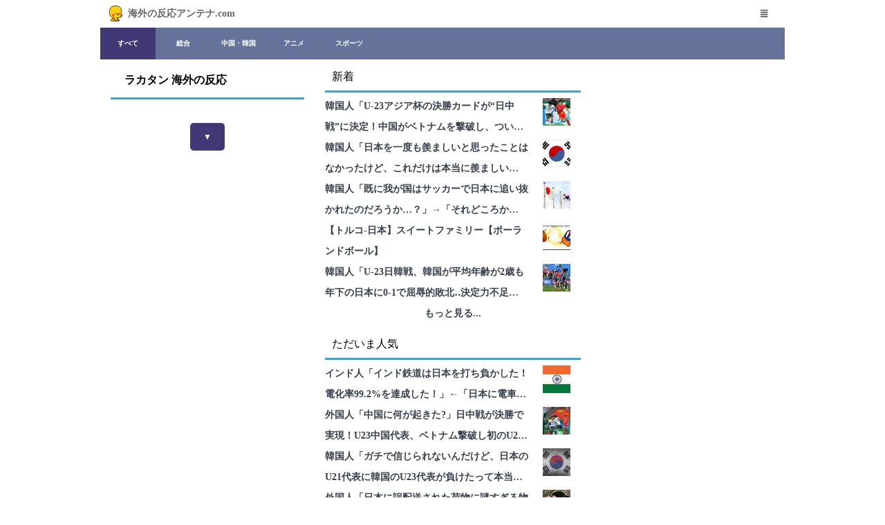

--- FILE ---
content_type: text/html; charset=utf-8
request_url: https://kaihan-antenna.com/b326.html
body_size: 3857
content:
<!DOCTYPE html>
<html lang="ja-JP"><head>
<meta charset="utf-8">

<title>ラカタン 海外の反応 | 海外の反応アンテナ.com</title>

<meta name="author" content="mandoragora">
<meta name="viewport" content="width=device-width, initial-scale=1">
<meta name="description" content="海外の反応アンテナ.comは、海外の反応ブログをまとめたアンテナサイト。アニメやサッカーなどの話題のニュース翻訳をいち早く配信。スマホでも快適動作します。">
<meta name="keywords" content="海外の反応,アンテナ,ブログ,まとめ,海外,アニメ,サッカー,ニュース,Reddit,4chan">
<meta name="referrer" content="unsafe-url">

<script type="text/javascript" src="/js/jquery-3.3.1.min.js?c45af4" charset="utf-8"></script>
<script type="text/javascript" src="/js/pc.js?c45af4" charset="utf-8"></script>
<script type="text/javascript" src="/js/autoload.js?c45af4" charset="utf-8"></script>
<script type="text/javascript" src="/js/spctrl.js?c45af4" charset="utf-8"></script>
<script type="text/javascript" src="/js/lazyload.min.js?c45af4" charset="utf-8"></script>

<link rel="stylesheet" href="/css/sp.css?c45af4" type="text/css" charset="utf-8">
<link rel="stylesheet" href="/fontawesome-free-5.0.6/on-server/css/fontawesome-all.css?c45af4" type="text/css" charset="utf-8">

<link rel="alternate" type="application/rss+xml" title="すべて" href="https://kaihan-antenna.com/all/feed.xml">
<link rel="alternate" type="application/rss+xml" title="総合" href="https://kaihan-antenna.com/news/feed.xml">
<link rel="alternate" type="application/rss+xml" title="中国・韓国" href="https://kaihan-antenna.com/asia/feed.xml">
<link rel="alternate" type="application/rss+xml" title="アニメ" href="https://kaihan-antenna.com/anime/feed.xml">
<link rel="alternate" type="application/rss+xml" title="スポーツ" href="https://kaihan-antenna.com/sports/feed.xml">

</head>
<body>
<script>
var popupMenuOffsetX=-20;
var popupMenuOffsetY=-60;
</script>

<div class="content-wrap">

<div class="global-nav">
	<div class="global-container">
		<div class="global-site-title"><img src="/img/logo.png"><h1><a href="/">海外の反応アンテナ.com</a></h1></div>
		<div class="global-site-link">
		
			<ul>
			<li><a href="javascript:void(0);" title="メニュー"><i class="fa fa-align-justify"></i></a>
				<ul>
					<li><a href="/mylist" title="お気に入り"><span>お気に入り</span></a></li>
					<li><a href="/hidelist" title="ブログ非表示"><span>ブログ非表示</span></a></li>
					<li><a href="/search" title="検索"><span>検索</span></a></li>
					<li><a href="/about?p=rss" title="相互RSS"><span>相互RSS</span></a></li>
					<li><a href="/about?p=mklink" title="固定リンク作成"><span>固定リンク作成</span></a></li>
					<li><a href="/ranking" title="逆アクセスランキング"><span>逆アクセスランキング</span></a></li>
					<li><a href="/about?p=contact" title="お問い合わえ"><span>お問い合わせ</span></a></li>
					<li><a href="/about" title="このサイトについて"><span>このサイトについて</span></a></li>
				</ul>
			</li>
			</ul>
 		</div>
    
	</div><!-- .global-container -->
</div><!-- .global-nav -->

<div class="category-nav-wrap">
<div class="category-nav">
<ul class="nav-menu">

<li class="list-selected"><a href="/">すべて</a></li>

<li class=""><a href="index-01.html">総合</a></li>

<li class=""><a href="index-02.html">中国・韓国</a></li>

<li class=""><a href="index-03.html">アニメ</a></li>

<li class=""><a href="index-04.html">スポーツ</a></li>

</ul>
</div>
<div class="cnav-lbtn"><a href="Javascript:void(0);"><i class="fas fa-chevron-left"></i></a></div>
<div class="cnav-rbtn"><a href="Javascript:void(0);"><i class="fas fa-chevron-right"></i></a></div>
</div>

<div class="content">


<div class="left-pane">
	<div class="content-block">
		<ul class="content-menu content-menu-search">
			<li class="">ラカタン 海外の反応</li>
		</ul>
		<ul class="content-list content-list-blog">
<!-- anchor -->
<!-- EndOfList -->
<!-- /anchor -->

</ul>

<div class="pagenavi-wrap">
<ul class="pagenavi">
<li class="pagelink-disabled"></li>
<li class="pagelink-disabled"></li>
<li><a href="javascript:void(0);" class="auto-button"><span class="readmore-txt" style="">▼</span><span class="readmore-img" style="display: none;"><img src="/img/loading.gif" width="30"></span></a></li>
<li class="pagelink-disabled"></li>
<li class="pagelink-disabled"></li>
</ul>
</div>


</div><!-- ./content-block -->
</div><!-- ./left-pane -->

<div class="right-pane">

<div class="side-widget">
<div class="widget-title content-menu-search">新着</div>
<div class="widget-body">

<li class="list-line" cid="2" eid="1768956622" fid="310">
<div class="list-item">
<div class="list-info">
<span class="list-title"><a href="http://blog.livedoor.jp/sekaiminzoku/archives/59650239.html" target="_blank" class="outerlink" title="韓国人「U-23アジア杯の決勝カードが“日中戦”に決定！中国がベトナムを撃破し、ついに日本との“宿命の対決”へ‥（ﾌﾞﾙﾌﾞﾙ」">韓国人「U-23アジア杯の決勝カードが“日中戦”に決定！中国がベトナムを撃破し、ついに日本との“宿命の対決”へ‥（ﾌﾞﾙﾌﾞﾙ」</a></span>
</div>
<div class="list-thumb"><img class="lazyload" data-src="/cdn/9612395858E3589A086159EEC69C7E577306A5A9-80.jpg" /></div>
</div>
</li>

<li class="list-line" cid="2" eid="1768955502" fid="692">
<div class="list-item">
<div class="list-info">
<span class="list-title"><a href="https://kore-real.info/2026/01/21/post-22976/" target="_blank" class="outerlink" title="韓国人「日本を一度も羨ましいと思ったことはなかったけど、これだけは本当に羨ましいと感じるものがこちら・・・」">韓国人「日本を一度も羨ましいと思ったことはなかったけど、これだけは本当に羨ましいと感じるものがこちら・・・」</a></span>
</div>
<div class="list-thumb"><img class="lazyload" data-src="/cdn/6BA704485121F99487A760201C5DAA42EBE528B0-80.jpg" /></div>
</div>
</li>

<li class="list-line" cid="2" eid="1768953944" fid="608">
<div class="list-item">
<div class="list-info">
<span class="list-title"><a href="https://muryou-tanoshimu.com/post-105952/" target="_blank" class="outerlink" title="韓国人「既に我が国はサッカーで日本に追い抜かれたのだろうか…？」→「それどころか実力差が開いてる…（ﾌﾞﾙﾌﾞﾙ」＝韓国の反応">韓国人「既に我が国はサッカーで日本に追い抜かれたのだろうか…？」→「それどころか実力差が開いてる…（ﾌﾞﾙﾌﾞﾙ」＝韓国の反応</a></span>
</div>
<div class="list-thumb"><img class="lazyload" data-src="/cdn/1B4A7813BAB7AF973D35968B817DC4EEABDCCA45-80.jpg" /></div>
</div>
</li>

<li class="list-line" cid="1" eid="1768953606" fid="363">
<div class="list-item">
<div class="list-info">
<span class="list-title"><a href="http://polandball.jp/blog-entry-16553.html" target="_blank" class="outerlink" title="【トルコ-日本】スイートファミリー【ポーランドボール】">【トルコ-日本】スイートファミリー【ポーランドボール】</a></span>
</div>
<div class="list-thumb"><img class="lazyload" data-src="/cdn/158CDBE39D5B057C089289C004D30228CE567BA8-80.jpg" /></div>
</div>
</li>

<li class="list-line" cid="2" eid="1768952796" fid="310">
<div class="list-item">
<div class="list-info">
<span class="list-title"><a href="http://blog.livedoor.jp/sekaiminzoku/archives/59650191.html" target="_blank" class="outerlink" title="韓国人「U-23日韓戦、韓国が平均年齢が2歳も年下の日本に0-1で屈辱的敗北‥決定力不足とシステム格差が招いた衝撃の結末」→「ガチで驚愕（ﾌﾞﾙﾌﾞﾙ…」">韓国人「U-23日韓戦、韓国が平均年齢が2歳も年下の日本に0-1で屈辱的敗北‥決定力不足とシステム格差が招いた衝撃の結末」→「ガチで驚愕（ﾌﾞﾙﾌﾞﾙ…」</a></span>
</div>
<div class="list-thumb"><img class="lazyload" data-src="/cdn/D3252D1818E1891F72974E05E393C52042913129-80.jpg" /></div>
</div>
</li>

</div>
<div class="widget-readmore"><a href="/">もっと見る...</a></div>
</div>

<div class="side-widget">
<div class="widget-title content-menu-search">ただいま人気</div>
<div class="widget-body">

<li class="list-line" cid="1" eid="1768950006" fid="464">
<div class="list-item">
<div class="list-info">
<span class="list-title"><a href="http://galapagosjapan.jp/blog-entry-12001.html" target="_blank" class="outerlink" title="インド人「インド鉄道は日本を打ち負かした！電化率99.2%を達成した！」←「日本に電車で勝てているわけ無いだろ…」">インド人「インド鉄道は日本を打ち負かした！電化率99.2%を達成した！」←「日本に電車で勝てているわけ無いだろ…」</a></span>
</div>
<div class="list-thumb"><img class="lazyload" data-src="/cdn/A2EF20693FF00606E8F12D9F776B9853435D06B2-80.jpg" /></div>
</div>
</li>

<li class="list-line" cid="2" eid="1768950805" fid="317">
<div class="list-item">
<div class="list-info">
<span class="list-title"><a href="https://nofootynolife.net/blog-entry-8779.html" target="_blank" class="outerlink" title="外国人「中国に何が起きた?」日中戦が決勝で実現！U23中国代表、ベトナム撃破し初のU23アジア杯決勝進出！【海外の反応】">外国人「中国に何が起きた?」日中戦が決勝で実現！U23中国代表、ベトナム撃破し初のU23アジア杯決勝進出！【海外の反応】</a></span>
</div>
<div class="list-thumb"><img class="lazyload" data-src="/cdn/8590F2BCA6D58A4BC9E37414204427651CCB3A0C-80.jpg" /></div>
</div>
</li>

<li class="list-line" cid="2" eid="1768947546" fid="608">
<div class="list-item">
<div class="list-info">
<span class="list-title"><a href="https://muryou-tanoshimu.com/post-105950/" target="_blank" class="outerlink" title="韓国人「ガチで信じられないんだけど、日本のU21代表に韓国のU23代表が負けたって本当なのか…？（ﾌﾞﾙﾌﾞﾙ」＝韓国の反応">韓国人「ガチで信じられないんだけど、日本のU21代表に韓国のU23代表が負けたって本当なのか…？（ﾌﾞﾙﾌﾞﾙ」＝韓国の反応</a></span>
</div>
<div class="list-thumb"><img class="lazyload" data-src="/cdn/9456C001BEE735866BB1E34AACA816B8594FE2F8-80.jpg" /></div>
</div>
</li>

<li class="list-line" cid="1" eid="1768951914" fid="318">
<div class="list-item">
<div class="list-info">
<span class="list-title"><a href="http://www.all-nationz.com/archives/1083985277.html" target="_blank" class="outerlink" title="外国人「日本に誤配送された荷物に謎すぎる物が入ってた…」">外国人「日本に誤配送された荷物に謎すぎる物が入ってた…」</a></span>
</div>
<div class="list-thumb"><img class="lazyload" data-src="/cdn/3684164E81777A89CC6C749621C2A500848FF67E-80.jpg" /></div>
</div>
</li>

<li class="list-line" cid="2" eid="1768950044" fid="641">
<div class="list-item">
<div class="list-info">
<span class="list-title"><a href="https://betweenjpandkr.blog/post-34112cc/" target="_blank" class="outerlink" title="【騒然】佳子姫、2990円ニット着用で大炎上！？庶民派すぎて賛否両論">【騒然】佳子姫、2990円ニット着用で大炎上！？庶民派すぎて賛否両論</a></span>
</div>
<div class="list-thumb"><img class="lazyload" data-src="/cdn/16E4A47678A1A10C5ADC61A7EDA4CBB083D94C22-80.jpg" /></div>
</div>
</li>

</div>
<div class="widget-readmore"><a href="/index-001.html">もっと見る...</a></div>
</div>

<div class="side-widget">
<div class="widget-title content-menu-search">トレンドタグ</div>
<div class="widget-body">
<ul><li><a href="/search?q=U23" rel="nofollow">U23</a></li><li><a href="/search?q=信じられない" rel="nofollow">信じられない</a></li><li><a href="/search?q=アジア" rel="nofollow">アジア</a></li><li><a href="/search?q=トランプ" rel="nofollow">トランプ</a></li><li><a href="/search?q=可愛すぎる" rel="nofollow">可愛すぎる</a></li></ul>
</div>

</div>
</div><!-- ./right-pane -->

</div><!-- .content -->

<footer>
	<div>
		<p class="gcounter"></p>
	</div>
	<div>
		<p class="copyright">Copyright 2015-2021 <a href="/">海外の反応アンテナ.com</a></p>
	</div>
</footer>

<div class="popup-menu">
<ul>
<li id="btn-mylistadd"><a href="javascript:void(0);"><span class="popup-menu-icon"><i class="fa fa-bookmark"></i></span>お気に入り登録</a></li>
<li id="btn-mylistdel"><a href="javascript:void(0);"><span class="popup-menu-icon"><i class="fa fa-bookmark"></i></span>お気に入り削除</a></li>
<li id="btn-hidelist"><a href="javascript:void(0);"><span class="popup-menu-icon"><i class="fa fa-eye-slash"></i></span>ブログ非表示</a></li>
<!-- <li id="btn-mklink"><a href="javascript:void(0);"><span class="popup-menu-icon"><i class="fa fa-link"></i></span>固定リンク作成</a></li> -->
</ul>
</div>


<div id="pageinfo">
<input type="hidden" name="f" value="326" autocomplete="off" />
<input type="hidden" name="c" value="" autocomplete="off" />
<input type="hidden" name="s" value="" autocomplete="off" />
<input type="hidden" name="p" value="" autocomplete="off" />
<input type="hidden" name="q" value="" autocomplete="off" />
<input type="hidden" name="sd" value="" autocomplete="off" />
<input type="hidden" name="ed" value="" autocomplete="off" />
<input type="hidden" name="ld" value="" autocomplete="off" />
</div>

<p id="pageTop"><a href="#"><i class="fa fa-chevron-up"></i></a></p>

</div><!-- /content-warp -->

<script defer src="https://static.cloudflareinsights.com/beacon.min.js/vcd15cbe7772f49c399c6a5babf22c1241717689176015" integrity="sha512-ZpsOmlRQV6y907TI0dKBHq9Md29nnaEIPlkf84rnaERnq6zvWvPUqr2ft8M1aS28oN72PdrCzSjY4U6VaAw1EQ==" data-cf-beacon='{"version":"2024.11.0","token":"ae0548001f19483a967c705b4a077431","r":1,"server_timing":{"name":{"cfCacheStatus":true,"cfEdge":true,"cfExtPri":true,"cfL4":true,"cfOrigin":true,"cfSpeedBrain":true},"location_startswith":null}}' crossorigin="anonymous"></script>
</body></html>



--- FILE ---
content_type: text/css; charset=utf-8
request_url: https://kaihan-antenna.com/css/sp.css?c45af4
body_size: 3990
content:
@charset "utf-8";

body {box-sizing: border-box;margin:0;padding:0;background:#fff;-webkit-text-size-adjust: 100%;}
body {font-family:"HiraginoSans-W0","Hiragino Sans","ヒラギノ角ゴシック","メイリオ","Meiryo","Noto Sans CJK JP","Droid Sans Fallback","sans-serif";}
div {margin:0;padding:0;box-sizing: border-box}
h1 {padding:0;margin:0;font-weight: bold;}
ul {padding:0;margin: 0;box-sizing: border-box;}
li {margin: 0;padding:0;list-style:none}
a {text-decoration:none;box-sizing: border-box;}
p {margin:0;padding:0;box-sizing: border-box;}

.list-title:after, .list-vsline:after, list-line:after, .pagenavi:after, .content-list:after, .content:after, .widget-body:after {content:"";display:block;clear:both}

.global-nav {width:100%;background:#fff;position:relative;height:40px;z-index:1000;}
.global-container {margin:0 auto;position: relative}
.global-site-title {display:block;position:relative;float:left;height:40px}
.global-site-title img {float:left;margin-top: 8px;margin-left: 10px;}
.global-site-title h1{position: absolute;top: 0px;left:40px;height:40px;}
.global-site-title a {display:inline-block;width:200px;line-height:40px;vertical-align:middle;color:#666;font-size:14px;box-sizing: border-box;position: absolute;top: 0;}

.global-site-link {float:right;box-sizing: border-box;}
.global-site-link a {transition: 0.1s ease-in-out;color:#fff;padding:5px;font-size:18px;}
.global-site-link ul li a{display:inline-block;width:60px;height:40px;padding:0;font-size:12px;font-weight:bold;box-sizing: border-box;text-align:center;line-height:40px;cursor:pointer;background:transparent;color:#666;}
.global-site-link ul li{display:block;position:relative;float:left;width:60px}
.global-site-link ul li:hover{background:#E3E8FF;}
.global-site-link ul li span{margin-left:5px}
.global-site-link ul li ul {display:none;position:absolute;top:40px;right:0px;z-index:999;background:#fff;border:2px solid;}
.global-site-link ul li:hover ul {display:block;}
.global-site-link ul li ul li{float:none;width:200px;}
.global-site-link ul li ul li:hover{background:#E3E8FF;}
.global-site-link ul li ul li a{display:inline-block;width:200px;height:40px;padding:0;font-size:10px;font-weight:bold;box-sizing: border-box;text-align:center;line-height:40px;cursor:pointer;color:#38404D;}

.category-nav-wrap {position:relative;display: inline-block;width:100%;overflow:hidden;background:#2C3F77BA;margin-bottom:5px;}
.category-nav {position:relative;display:block;width:100%;overflow-x:auto;-webkit-overflow-scrolling:touch;vertical-align:top;}
.category-nav::-webkit-scrollbar { display:none;}
.cnav-lbtn {position:absolute;left:0;top:0;background: #666;visibility:visible;z-index:999;opacity:0.5;}
.cnav-rbtn {position:absolute;right:0;top:0;background: #666;visibility:visible;z-index:999;opacity:0.5;}
.cnav-lbtn a {height: 46px;width: 20px;color: #fff;display: block;padding: 11px 5px;}
.cnav-rbtn a {height: 46px;width: 20px;color: #fff;display: block;padding: 11px 5px;}
.nav-menu {display:inline-table;max-width:100%;table-layout:fixed;}
.nav-menu li {display:table-cell;white-space:nowrap;}
.nav-menu li a{display:inline-block;color:#FFF;font-weight:bold;font-size:10px;width:100%;text-align:center;line-height:46px;width:80px;}
.nav-menu li a:hover{background:#403975;}
.nav-menu .list-selected {background:#403975;}

.srchbox {display:inline-block;position:absolute;top:0;right:20px;overflow:hidden;line-height:30px;vertical-align:middle}
.srchbox-container{display:block;height:26px;z-index:999;background:#fff;margin-top:5px}
.srchbox input[type="text"] {display:inline-block;background:transparent;border:0;vertical-align:middle;color:#222;float:left;height:26px;width:160px;margin:0;padding-left:10px}
.srchbox input[type="text"]:focus {outline: none;}
.srchbox input[type="submit"] {display:block;float:left;width:28px;height:28px;background:transparent;border:0;cursor:pointer;color:#999}

footer {width:100%;height:100px;display:inline-block;border:#80a7a8 1px solid;background:#2C3F77BA;}
footer p.gcounter {display:inline-block;width:100%;height:50px;font-size:12px;font-weight:bold;color: #fff;text-align: center;padding-top:20px}
footer p.copyright {display:inline-block;width:100%;height:60px;font-size:12px;font-weight:bold;color: #fff;text-align: center;padding-top:20px}
footer p.copyright a {text-decoration: none;color: #fff;}
footer p.copyright a:hover {color: #000;}

.content {width:100%;display:flex;flwx-wrap:nowrap;margin-top: 10px;}
.left-pane {display:inline-block;max-width:590px;margin-bottom:20px;float:left;}
.right-pane {display:inline-block;max-width:400px;min-width:260px;float:right;padding: 5px 15px;}

.content-block {display:inline-block;width:100%;font-size:16px;padding:5px;background:#fff;border-radius:0 0 5px 5px;min-height:300px;}
.content-menu {display:inline-block;width:100%;border-bottom: #34a7d1 3px solid;line-height:30px;padding-bottom:10px;}
.content-menu li {float:left;width:200px;font-weight:bold;padding-top:5px;padding-left: 20px;}
.content-menu li a {color: #ccc;}
.content-menu li a:hover {color: #333;}
.content-menu li.list-selected a{color: #333;}
.content-menu li.list-caption {color:#D95858;}
.content-menu-center li{width:33%;text-align:center;padding-left:0}

.content-list {font-size:0}
.content-list .list-line {display:inline-block;position:relative;width: 100%;min-height:83px;padding:1px 0;border-bottom: #c5d9e3 1px solid;}
.content-list .noresult {display:inline-block;position:relative;width: 100%;min-height:83px;padding:1px 0;font-size:16px}

.content-list .list-thumb {display:block;float:left;margin-right:10px}
.content-list .list-thumb img {width: 80px;height: 80px;margin: 3px 5px;}
.content-list .list-info {display:inline-block;position:relative;float:left;width:calc(100% - 100px);}
.content-list .list-title {display:block;width:calc(100% - 10px);overflow:hidden;display: -webkit-box;-webkit-line-clamp: 3;-webkit-box-orient: vertical;overflow-wrap: anywhere;}
.content-list .list-desc {width:100%;margin-bottom:3px;margin:auto;color:#4d4d4d;font-size:11px;overflow:hidden;white-space:nowrap}
.content-list .list-desc span {margin-right:10px}
.content-list .list-desc a {color:#4d4d4d}
.content-list .list-desc a:hover {color:#000;text-decoration:underline}
.content-list .list-title a{display:block;color:#38404D;font-size:16px;font-weight:bold;padding-right:5px;white-space:normal;line-height:30px}
.content-list .list-title a:hover{color:#5281D4;text-decoration:underline}
.content-list .list-ctrl {display:block;position:absolute;top:0;bottom:0;right:0;margin:auto;height:10px}
.content-list .list-ctrl a {color:#B5C3DB;font-size: 12px;}
.content-list .list-selected {background:#ffcfe9;}
.content-list .list-time {font-size:11px}

.content-list-blog .list-blog {display:none}
.content-list-blog .list-desc {}
.content-list-blog .list-info {}
.content-list-blog .list-title {width:calc(100% - 10px);overflow-wrap: anywhere;}

.nothumb .list-thumb {display:none;}
.nothumb .list-info {width: 100%;}

.side-widget {padding-bottom: 20px;}
.widget-title {display: inline-block;width: 100%;border-bottom: #34a7d1 3px solid;line-height: 30px;padding-bottom: 5px;padding-left:10px;}
.widget-body {padding: 5px 0px;}
.widget-body .list-thumb {display:block;float:left;margin-right:10px}
.widget-body .list-thumb img {width: 40px;height: 40px;margin: 3px 5px;}
.widget-body .list-info {display:inline-block;position:relative;float:left;width:calc(100% - 60px);}
.widget-body .list-title {display:block;width:calc(100% - 10px);overflow:hidden;display: -webkit-box;-webkit-line-clamp: 2;-webkit-box-orient: vertical;overflow-wrap: anywhere;}
.widget-body .list-title a{display:block;color:#38404D;font-size:14px;font-weight:bold;padding-right:5px;white-space:normal;line-height:30px}
.widget-body .list-title a:hover{color:#5281D4;text-decoration:underline}
.widget-readmore a {display:inline-block;width:100%;text-align: center;font-size: 14px;color:#38404D;font-size:14px;font-weight:bold;}

.pagenavi-wrap {padding:30px 0;width:100%;text-align:center}
.pagenavi {display:blcok;margin:0 auto;width:280px;text-align:center}
.pagenavi li {float:left;margin:0 3px;width:50px;height:40px}
.pagenavi a {display:inline-block;width:50px;line-height:40px;border-radius:5px;background:#403975;color:#fff;height:40px;font-size:12px}
.readmore-img {display:none}
.readmore-img img{margin-top:3px;witdh:25px}
.pagelink-disabled {width:50px;height:40px}

.ranking-block {width:100%;font-size:12px;padding:10px;margin-bottom:20px;box-sizing: border-box;overflow: hidden;background:#fff;border-radius:5px;box-shadow: 1px 1px 1px 1px #ccc}

.ranking-title {display: block;position:relative;border-bottom: #34a7d1 3px solid;height: 30px;}
.ranking-title li {float: left;}
.ranking-title .ranking-icon {display:block;width:14px;height:16px;background:#f5efab;padding-left:3px;padding-top:3px;overflow:hidden;margin-right:10px;color:#666}
.ranking-title .blog-title {padding-top:3px;font-weight:bold;font-size: 14px;}
.ranking-title .blog-title a{color: #666;}
.ranking-title .blog-title a:hover{color: #333;}

.ranking-block .blog-link {position:absolute;right:0;top:5px}
.ranking-block .blog-link a:hover{text-decoration:underline}
.ranking-block .content-list li a{font-size:12px}
.ranking-block .content-list li:last-child{border:0}
.ranking-block .list-title {width:100%}


.popup-menu {display:none;position:relative;width:200px;background:#fff;border-radius:5px;box-shadow: 1px 1px 1px 1px #000}
.popup-menu li a {display:inline-block;width:200px;line-height:50px;font-size:12px;color:#666;padding-left:20px}
.popup-menu li a:hover {background:#e0eaf9;}
.popup-menu-icon {float:left;margin-right:10px}

.srch-form {padding: 50px 10px;display: block;height: 100px;}
.list-vsline {line-height:40px}
.hidelist {display:inline-block;padding:20px}
.td-vscat {font-weight: bold;font-size: 20px;padding: 20px 0;}
.td-vscheck {float:left;}

.accessranking {display:inline-block;padding:10px;margin:0 auto}
.accessranking table {border-collapse:collapse}
.accessranking thead {text-align:center}
.accessranking thead td{background:#2C3F77BA;color:#fff}
.accessranking td {border:1px solid #666;padding:5px}
.accessranking tbody tr td:nth-child(1) {text-align:right}
.accessranking tbody tr td:nth-child(2) {text-align:center}
.accessranking .rank-even {color:#00f}
.accessranking .rank-up {color:#0f0}
.accessranking .rank-down {color:#f00}

.about-block {display:block;width:100%;padding:30px 0;margin-bottom:30px}
.about-block input[name="name"] {width:100%}
.about-block input[name="name"] {width:100%}
.about-block input[name="email"] {width:100%}
.about-block textarea[name="message"] {width:100%; height:150px}
.about-block textarea[name="code"] {width:100%; height:150px}
.about-block table {margin:0 auto;width:100%;border-collapse:collapse}
.form-contact td:nth-child(1) {width:100px}
.about-block input[type="button"] {display:block;width:100px;margin: 0 auto;padding: 10px;}

table.table-feed {display:block;margin-bottom:30px;width:290px}
.table-feed thead td {font-weight:bold;font-size:16px;text-align:center;background:#2C3F77BA;color:#fff}
.table-feed td {border:1px solid #666;padding:10px;overflow:hidden}
.table-feed td:nth-child(1) {width:170px;font-weight:bold;font-size:14px}
.table-feed td:nth-child(2) {width:60px;text-align:center;background:#ffdfea;font-size:12px}
.table-feed td:nth-child(3) {width:60px;text-align:center;background:#e0ffdf;font-size:12px}

.pickup-title {width: 100%;border-bottom: 1px solid;line-height: 30px;font-weight: bold;color: #403975;font-size: 16px;}

#pageTop {position: fixed;bottom:10px;right:10px;}
#pageTop i {padding-top: 6px}
#pageTop a {display: block;z-index: 999;padding-top:5px;border-radius: 30px;width: 35px;height: 35px;background-color: #FFD39B;color:#4c45c5;font-weight: bold;text-decoration: none;text-align: center;}
#pageTop a:hover {text-decoration: none;opacity: 0.7;}

.content input[type="text"], input[type="email"], textarea {
	color: #666;
	width: 100%;
	margin: 5px 0 10px 0;
	padding: 8px 12px;
	background: rgba(245,245,245,0.37);
	border: 1px solid rgba(192,192,192,0.49);
	border-radius: 2px;
	box-sizing: border-box;
	box-shadow: inset 0 1px 3px rgba(0,0,0,0.17);
}

.switch-input{display: none;}
.switch-parts{
  position:relative;
  margin-right: 20px;
}
.switch-parts::before{
  content: "";
  display: block;
  position: absolute;
  top: 3px;
  left: 0;
  width: 15px;
  height: 15px;
  border: 1px solid #999;
  border-radius: 4px;
}
.switch-input:checked + .switch-parts{
  color: #009a9a;
}
.switch-input:checked + .switch-parts::after{
  content: "";
  display: block;
  position: absolute;
  top: -2px;
  left: 5px;
  width: 7px;
  height: 14px;
  transform: rotate(40deg);
  border-bottom: 3px solid #009a9a;
  border-right: 3px solid #009a9a;
}

.item-marked {
	background: #fcc;
}

.piyokichi-welcome-wrap {
position: relative;
text-align: center;
}

.piyokichi-welcome {
position: absolute;
top: 45%;
left: -35px;
}

.balloon-left {
position: relative;
display: inline-block;
margin: 1.5em 35px 1.5em 15px;
padding:7px 10px;
min-width: 120px;
max-width: 100%;
color: #555;
font-size: 16px;
background: #fcfdff;
left: 30px;
}

.balloon-left:before {
content:"";
position:absolute;
top:50%;
left: -30px;
margin-top:-15px;
border: 15px solid transparent;
border-right: 15px solid #fcfdff;
}

.balloon-left p{
margin:0;
padding:0;
}

.trendtag ul {display: flex; flex-wrap: wrap;padding: 10px;}
.trendtag li {margin-right: 24px;margin-bottom: 16px;}

.content-wrap {width:990px;overflow:hidden;margin: 0 auto;}
.global-nav {width:990px;margin:0 auto}
.category-nav {width:990px;margin:0 auto}
.content {width:990px;margin:0 auto;top: -4px;position: relative}
.content-block {padding:5px 15px;}
.nav-menu li {width:80px;}
.content-menu li{width:100px;}
.content-menu-search li{width:100%;text-align:left;}

.hide {display: none;}

@media screen and (max-width:990px)
{
.content-wrap {width:100%;}
.global-nav {width:100%;margin:0}
.category-nav {width:100%;margin:0}
.content {width:100%;margin:0}
.content-block {padding:5px}
.content-menu li{width:33%}
.content-menu-search li{width:100%;text-align:left}

.content-list .list-title a{font-size:14px;line-height:20px}
.side-widget .list-title a{font-size:14px;line-height:20px}

}

@media screen and (max-width:640px)
{
.content {display:inline-block;flex-wrap:unset;}
.left-pane {width:100%;}
.right-pane {width:100%;max-width:1000px;padding:5px;}
}

@media screen and (max-width:479px)
{
.content-list .list-title a{font-size:14px;line-height:20px}

/*.list-line .list-title {clear:both;width:100%}
.list-line .list-info {width: calc(100% - 10px)}
.list-line .list-ctrl {}*/

/*.content-list .list-info {text-align:left}
.content-list .list-title {float:none}
.content-list .list-title a{white-space:normal;line-height:20px}
.content-list .list-desc {position:unset;width:100%;margin-bottom:3px}
.content-list .list-blog a{width:200px}

.content-list-blog .list-desc {display:none}
.content-menu-search li{width:100%;text-align:left}*/
}







--- FILE ---
content_type: text/javascript; charset=utf-8
request_url: https://kaihan-antenna.com/js/spctrl.js?c45af4
body_size: 337
content:
var _0x109f=['click','preventDefault','animate','.cnav-rbtn\x20a','ready','.category-nav','scrollLeft','width','.nav-menu','scrollWidth','.cnav-rbtn','addClass','.cnav-lbtn','hide','removeClass','offset','left','scroll','resize','.cnav-lbtn\x20a'];(function(_0x3d4d04,_0x3c09a1){var _0x551665=function(_0x2b8f75){while(--_0x2b8f75){_0x3d4d04['push'](_0x3d4d04['shift']());}};_0x551665(++_0x3c09a1);}(_0x109f,0x16c));var _0x4c8b=function(_0x36b722,_0x5a75db){_0x36b722=_0x36b722-0x0;var _0x26931d=_0x109f[_0x36b722];return _0x26931d;};$(document)[_0x4c8b('0x0')](function(){function _0xa5e8bb(){var _0x5285b6=$(_0x4c8b('0x1'))[_0x4c8b('0x2')]();var _0x155476=$('.category-nav')[_0x4c8b('0x3')]();var _0x37bd1a=$(_0x4c8b('0x4'))[0x0][_0x4c8b('0x5')];if(_0x155476>=_0x37bd1a){$(_0x4c8b('0x6'))[_0x4c8b('0x7')]('hide');$(_0x4c8b('0x8'))[_0x4c8b('0x7')]('hide');}else{if(_0x5285b6<=0x0){$(_0x4c8b('0x8'))[_0x4c8b('0x7')](_0x4c8b('0x9'));}else{$('.cnav-lbtn')['removeClass']('hide');}if(_0x5285b6>_0x37bd1a-_0x155476-0x2){$(_0x4c8b('0x6'))[_0x4c8b('0x7')](_0x4c8b('0x9'));}else{$(_0x4c8b('0x6'))[_0x4c8b('0xa')]('hide');}}};function _0x560f2d(){var _0x471e65=$('.category-nav')[_0x4c8b('0x2')]();var _0x301a51=$('.category-nav')['width']();var _0xe55529=$(_0x4c8b('0x4'))[_0x4c8b('0x3')]();var _0x532ca4=$(_0x4c8b('0x4'))['find']('.list-selected')[_0x4c8b('0xb')]()[_0x4c8b('0xc')];var _0x448f27=_0x532ca4-_0xe55529/0x2;$(_0x4c8b('0x1'))[_0x4c8b('0x2')](_0x448f27);};_0x560f2d();_0xa5e8bb();$(_0x4c8b('0x1'))[_0x4c8b('0xd')](function(){_0xa5e8bb();});$(window)[_0x4c8b('0xe')](function(){_0xa5e8bb();});$(_0x4c8b('0xf'))[_0x4c8b('0x10')](function(_0x2371b3){_0x2371b3[_0x4c8b('0x11')]();var _0x40a2fa=$(_0x4c8b('0x1'))['scrollLeft']()-0xf0;$(_0x4c8b('0x1'))[_0x4c8b('0x12')]({'scrollLeft':_0x40a2fa},0x1f4);});$(_0x4c8b('0x13'))[_0x4c8b('0x10')](function(_0x5d0ecb){_0x5d0ecb[_0x4c8b('0x11')]();var _0xe4ecda=$(_0x4c8b('0x1'))[_0x4c8b('0x2')]()+0xf0;$(_0x4c8b('0x1'))[_0x4c8b('0x12')]({'scrollLeft':_0xe4ecda},0x1f4);});});